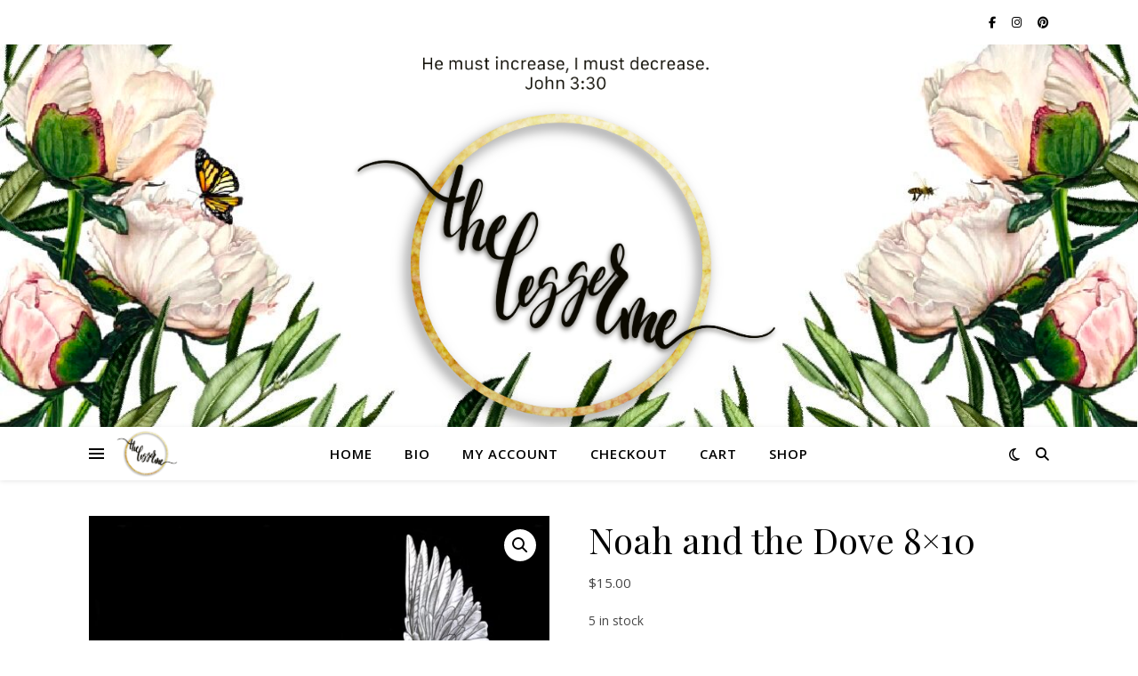

--- FILE ---
content_type: text/css
request_url: https://thelesserme.com/wp-content/cache/speedycache/thelesserme.com/assets/68245bf76174d641-fontello.css
body_size: 190
content:
@font-face{font-family:'fontello';src:url("https://thelesserme.com/");src:url("https://thelesserme.com/") format('embedded-opentype'),url("https://thelesserme.com/") format('woff2'),url("https://thelesserme.com/") format('woff'),url("https://thelesserme.com/") format('truetype'),url("https://thelesserme.com/") format('svg');font-weight:400;font-style:normal}[class^="icon-"]:before,[class*=" icon-"]:before{font-family:"fontello";font-style:normal;font-weight:400;speak:none;display:inline-block;text-decoration:inherit;width:1em;text-align:center;font-variant:normal;text-transform:none;line-height:1em;-webkit-font-smoothing:antialiased;-moz-osx-font-smoothing:grayscale}.icon-right-open-big:before{content:'\e800'}.icon-left-open-big:before{content:'\e801'}.icon-mail:before{content:'\e802'}.icon-angle-left:before{content:'\f104'}.icon-angle-right:before{content:'\f105'}.icon-angle-up:before{content:'\f106'}.icon-angle-down:before{content:'\f107'}